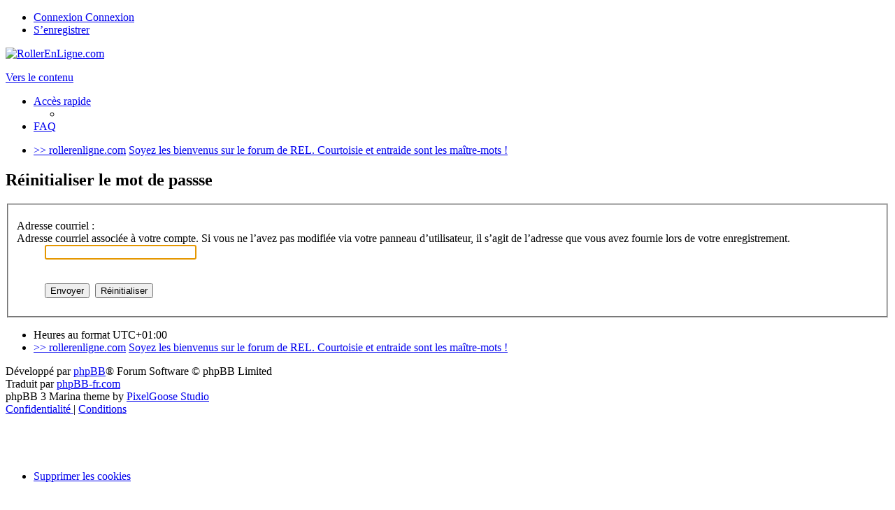

--- FILE ---
content_type: text/html; charset=UTF-8
request_url: https://www.rollerenligne.com/phpBB2/app.php/user/forgot_password?sid=f3619c932ed1a4da10379a120fd6aa45
body_size: 2880
content:
<!DOCTYPE html>
<html dir="ltr" lang="fr">
<head>
<meta charset="utf-8" />
<meta http-equiv="X-UA-Compatible" content="IE=edge">
<meta name="viewport" content="width=device-width, initial-scale=1" />

<title>www.rollerenligne.com - Réinitialiser le mot de passse</title>

	<link rel="alternate" type="application/atom+xml" title="Flux - www.rollerenligne.com" href="/phpBB2/app.php/feed?sid=9880a9faf082c45f9b1fe7b10179cbf1">			<link rel="alternate" type="application/atom+xml" title="Flux - Nouveaux sujets" href="/phpBB2/app.php/feed/topics?sid=9880a9faf082c45f9b1fe7b10179cbf1">				

<!--
	phpBB style name: Marina v4.0.3
	Based on style:   prosilver (this is the default phpBB3 style)
	Original author:  Tom Beddard ( http://www.subBlue.com/ )
	Modified by:      PixelGoose Studio ( http://pixelgoose.com/ )
-->

<link href="./../../assets/css/font-awesome.min.css?assets_version=23" rel="stylesheet">
<link href="./../../styles/marina_blue/theme/stylesheet.css?assets_version=23" rel="stylesheet">
<link href="./../../styles/marina_blue/theme/fr/stylesheet.css?assets_version=23" rel="stylesheet">




<!--[if lte IE 9]>
	<link href="./../../styles/marina_blue/theme/tweaks.css?assets_version=23" rel="stylesheet">
<![endif]-->






<!-- Google Webfonts -->
<link href='//fonts.googleapis.com/css?family=Ubuntu:400,500,700,400italic,500italic,700italic' rel='stylesheet' type='text/css'>

</head>
<body id="phpbb" class="nojs notouch section-app/user/forgot_password ltr ">


<div id="wrap" class="wrap">
	<a id="top" class="top-anchor" accesskey="t"></a>
	<div id="page-header" class="page-header-marina">
		<div class="navbar-marina-outer">
	<div class="navbar navbar-marina" role="navigation">

									


		<ul id="nav-main-top" class="nav-main linklist" role="menubar">
		
				<li class="rightside"  data-skip-responsive="true">
			<a href="./../../ucp.php?mode=login&amp;redirect=app.php%2Fuser%2Fforgot_password&amp;sid=9880a9faf082c45f9b1fe7b10179cbf1" title="Connexion" accesskey="x" role="menuitem" class="login-window">
				<i class="icon fa-power-off fa-fw" aria-hidden="true"></i><span>Connexion</span>
			</a><a href="./../../ucp.php?mode=login&amp;redirect=app.php%2Fuser%2Fforgot_password&amp;sid=9880a9faf082c45f9b1fe7b10179cbf1" title="Connexion" accesskey="x" role="menuitem" class="login-responsive-link">
				<i class="icon fa-power-off fa-fw" aria-hidden="true"></i><span>Connexion</span>
			</a>
		</li>
					<li class="rightside" data-skip-responsive="true">
				<a href="./../../ucp.php?mode=register&amp;sid=9880a9faf082c45f9b1fe7b10179cbf1" role="menuitem">
					<i class="icon fa-pencil-square-o  fa-fw" aria-hidden="true"></i><span>S’enregistrer</span>
				</a>
			</li>
						</ul>
	</div>
</div>		<div class="headerbar" role="banner">
					<div class="inner">

			<div id="site-description" class="site-description">
<!--					<span class="site_logo"></span>
		<a id="logo" class="logo" href="http://www.rollerenligne.com" title="&gt;&gt; rollerenligne.com">

-->
<a href="https://www.rollerenligne.com/phpBB2/index.php"><img src="https://www.rollerenligne.com/wp-content/themes/rel/public/images/nouveau-logo-rel-blanc_50183038.681f63.90d77f.png" alt="RollerEnLigne.com"></a>
				<!-- <h1>www.rollerenligne.com</h1>
				<p>Forum de rollerenligne.com</p> -->
				<p class="skiplink"><a href="#start_here">Vers le contenu</a></p>
			</div>

			</div>

					</div>
				<div class="navbar" role="navigation">

	<ul id="nav-main" class="nav-main linklist" role="menubar">

		<li id="quick-links" class="quick-links dropdown-container responsive-menu hidden" data-skip-responsive="true">
			<a href="#" class="dropdown-trigger">
				<i class="icon fa-bars fa-fw" aria-hidden="true"></i><span>Accès rapide</span>
			</a>
			<div class="dropdown">
				<div class="pointer"><div class="pointer-inner"></div></div>
				<ul class="dropdown-contents" role="menu">
					
					
										<li class="separator"></li>

									</ul>
			</div>
		</li>

				<li data-skip-responsive="true">
			<a href="/phpBB2/app.php/help/faq?sid=9880a9faf082c45f9b1fe7b10179cbf1" rel="help" title="Foire aux questions (Questions posées fréquemment)" role="menuitem">
				<i class="icon fa-question-circle fa-fw" aria-hidden="true"></i><span>FAQ</span>
			</a>
		</li>
						
			<!-- Add your nav link below -->
			
	</ul>

	<ul id="nav-breadcrumbs" class="nav-breadcrumbs linklist navlinks" role="menubar">
				
			
		<li class="breadcrumbs" itemtype="https://schema.org/BreadcrumbList">

							<span class="crumb" itemtype="https://schema.org/ListItem" itemprop="itemListElement" ><a itemprop="item" href="http://www.rollerenligne.com" data-navbar-reference="home"><i class="icon fa-home fa-fw" aria-hidden="true"></i><span itemprop="name">&gt;&gt; rollerenligne.com</span></a><meta itemprop="position" content="1" /></span>
			
							<span class="crumb" itemtype="https://schema.org/ListItem" itemprop="itemListElement" ><a itemprop="item" href="./../../index.php?sid=9880a9faf082c45f9b1fe7b10179cbf1" accesskey="h" data-navbar-reference="index"><span itemprop="name">Soyez les bienvenus sur le forum de REL. Courtoisie et entraide sont les maître-mots !</span></a><meta itemprop="position" content="2" /></span>

			
					</li>

		
			</ul>

</div>

		
	</div>

	
	<a id="start_here" class="anchor"></a>
	<div id="page-body" class="page-body" role="main">
		
		
<form action="/phpBB2/app.php/user/forgot_password?sid=9880a9faf082c45f9b1fe7b10179cbf1" method="post" id="reset_password">

<div class="panel">
	<div class="inner">

	<div class="content">
		<h2>Réinitialiser le mot de passse</h2>

		<fieldset>
								<dl>
				<dt><label for="email">Adresse courriel :</label><br /><span>Adresse courriel associée à votre compte. Si vous ne l’avez pas modifiée via votre panneau d’utilisateur, il s’agit de l’adresse que vous avez fournie lors de votre enregistrement.</span></dt>
				<dd><input class="inputbox autowidth" type="email" name="email" id="email" size="25" maxlength="100" value="" autofocus /></dd>
			</dl>
							<dl>
			<dt>&nbsp;</dt>
			<dd><input type="submit" name="submit" id="submit" class="button1" value="Envoyer" tabindex="2" />&nbsp; <input type="reset" value="Réinitialiser" name="reset" class="button2" /></dd>
		</dl>
		<input type="hidden" name="creation_time" value="1769251904" />
<input type="hidden" name="form_token" value="e2a36963f3bdb9c7aea87a5a154473d0ab009e29" />

		</fieldset>
	</div>

	</div>
</div>
</form>

			</div>


<div id="breadcrumb-footer" class="navbar">
	<ul class="linklist">
				<li class="rightside">Heures au format <span title="UTC+1">UTC+01:00</span></li>
						<li class="small-icon icon-home breadcrumbs">
		<span class="crumb"><i class="icon fa-home fa-fw"></i><a href="http://www.rollerenligne.com" data-navbar-reference="home">&gt;&gt; rollerenligne.com</a></span>				<span class="crumb"><a href="./../../index.php?sid=9880a9faf082c45f9b1fe7b10179cbf1" data-navbar-reference="index"><i class="icon fa-home fa-fw"></i>Soyez les bienvenus sur le forum de REL. Courtoisie et entraide sont les maître-mots !</a></span>
				</li>
			</ul>
</div>

<div id="page-footer" class="page-footer" role="contentinfo">

	<!-- Prefooter blocks go below -->

	<div class="copyright">

		<!-- Social links go below -->
		
				<div class="footer-row">
			<span class="footer-copyright">Développé par <a href="https://www.phpbb.com/">phpBB</a>&reg; Forum Software &copy; phpBB Limited</span>
		</div>
				<div class="footer-row">
			<span class="footer-copyright">Traduit par <a href="https://www.phpbb-fr.com">phpBB-fr.com</a></span>
		</div>
				        <div id="pixelgoose-copyright">phpBB 3 Marina theme by <a title="Premium phpBB Themes" href="//pixelgoose.com/">PixelGoose Studio</a></div>
		<div class="footer-row">
			<a class="footer-link" href="./../../ucp.php?mode=privacy&amp;sid=9880a9faf082c45f9b1fe7b10179cbf1" title="Confidentialité" role="menuitem">
				<span class="footer-link-text">Confidentialité</span>
			</a>
			|
			<a class="footer-link" href="./../../ucp.php?mode=terms&amp;sid=9880a9faf082c45f9b1fe7b10179cbf1" title="Conditions" role="menuitem">
				<span class="footer-link-text">Conditions</span>
			</a>
		</div>
			</div>

	<div id="darkenwrapper" class="darkenwrapper" data-ajax-error-title="Erreur AJAX" data-ajax-error-text="Quelque chose s’est mal passé lors du traitement de votre demande." data-ajax-error-text-abort="Requête annulée par l’utilisateur." data-ajax-error-text-timeout="Votre demande a expiré. Essayez à nouveau." data-ajax-error-text-parsererror="Quelque chose s’est mal passé lors du traitement de votre demande et le serveur a renvoyé une réponse invalide.">
		<div id="darken" class="darken">&nbsp;</div>
	</div>

	<div id="phpbb_alert" class="phpbb_alert" data-l-err="Erreur" data-l-timeout-processing-req="Délai d’attente de la demande dépassé.">
		<a href="#" class="alert_close">
			<i class="icon fa-times-circle fa-fw" aria-hidden="true"></i>
		</a>
		<h3 class="alert_title">&nbsp;</h3><p class="alert_text"></p>
	</div>
	<div id="phpbb_confirm" class="phpbb_alert">
		<a href="#" class="alert_close">
			<i class="icon fa-times-circle fa-fw" aria-hidden="true"></i>
		</a>
		<div class="alert_text"></div>
	</div>
</div>
<div id="page-footer-links">
	<div id="page-footer-links-inner" class="navbar">
				<ul id="nav-footer" class="nav-footer linklist" role="menubar">
		
								<li>
				<a href="/phpBB2/app.php/user/delete_cookies?sid=9880a9faf082c45f9b1fe7b10179cbf1" data-ajax="true" data-refresh="true" role="menuitem">
					<i class="icon fa-trash fa-fw" aria-hidden="true"></i><span>Supprimer les cookies</span>
				</a>
			</li>
														</ul>

		
	</div>
</div>

</div>

<div id="cron-block">
	<a id="bottom" class="anchor" accesskey="z"></a>
	<img class="sr-only" aria-hidden="true" src="&#x2F;phpBB2&#x2F;app.php&#x2F;cron&#x2F;cron.task.core.prune_notifications&#x3F;sid&#x3D;9880a9faf082c45f9b1fe7b10179cbf1" width="1" height="1" alt="">
</div>

<script src="./../../assets/javascript/jquery-3.7.1.min.js?assets_version=23"></script>
<script src="./../../assets/javascript/core.js?assets_version=23"></script>




<script src="./../../styles/marina_blue/template/forum_fn.js?assets_version=23"></script>
<script src="./../../styles/marina_blue/template/ajax.js?assets_version=23"></script>
<script src="./../../styles/marina_blue/template/marina_login_popup.js?assets_version=23"></script>


			<div id="login-box" class="login-popup">
			    <a href="#" class="close"></a>
				<form method="post" action="./../../ucp.php?mode=login&amp;sid=9880a9faf082c45f9b1fe7b10179cbf1" class="quick-login">
					<fieldset>
						<div class="navbar_username_outer">
							<label for="username">Nom d’utilisateur:</label>&nbsp;<br /><input type="text" name="username" id="navbar_username" size="10" class="inputbox" title="Nom d’utilisateur" />
						</div>

						<div class="navbar_password_outer">
							<label for="password">Mot de passe:</label>&nbsp;<br /><input type="password" name="password" id="navbar_password" size="10" class="inputbox" title="Mot de passe" />
						</div>




						<div class="login-buttons">
							<input type="submit" name="login" value="Connexion" class="button2" />
							<input type="hidden" name="redirect" value="./app.php/user/forgot_password?sid=9880a9faf082c45f9b1fe7b10179cbf1" />
<input type="hidden" name="creation_time" value="1769251904" />
<input type="hidden" name="form_token" value="8d621ce41db635653d91287707972bdc30135fe0" />

							
															<label id="autologin_label" for="autologin"><input type="checkbox" name="autologin" id="autologin" />&nbsp;Se souvenir de moi</label>
													</div>
					</fieldset>
				</form>
					<div class="login-footer">			        
													<a class="register-link" href="./../../ucp.php?mode=register&amp;sid=9880a9faf082c45f9b1fe7b10179cbf1">S’enregistrer</a>
															        </div>

			</div>
			<div id="mask"></div>
</body>
</html>
